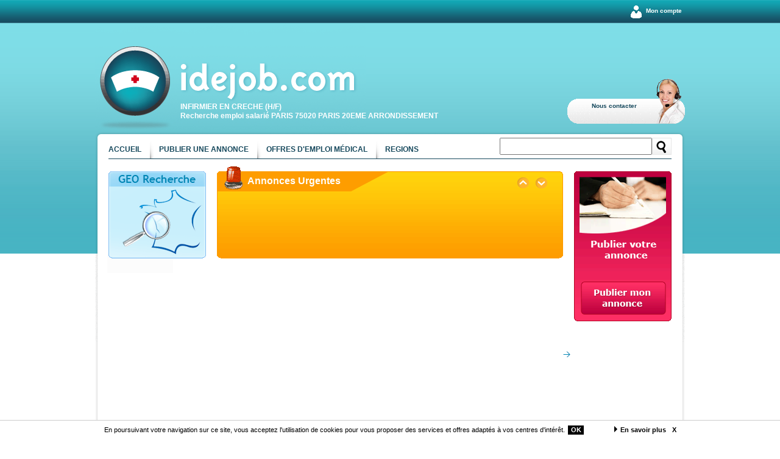

--- FILE ---
content_type: text/html; charset=iso-8859-1
request_url: https://www.idejob.com/594075-recherche-emploi-salarie-infirmiere-paris-20eme-arrondissement.htm
body_size: 3832
content:
<!DOCTYPE HTML PUBLIC "-//W3C//DTD HTML 4.01 Transitional//EN">
<html lang="fr">
<head>
<title>INFIRMIER EN CRECHE (H/F)  PARIS 20EME ARRONDISSEMENT</title>
<META NAME="TITLE" CONTENT="INFIRMIER EN CRECHE (H/F)  PARIS 20EME ARRONDISSEMENT">
<META NAME="DESCRIPTION" CONTENT="Nous recherchons pour notre client une infirmier(ère) qui sera garant(e) de la santé des enfants, de l&rsquo;application des règles et protocoles ...">
<META NAME="KEYWORDS" CONTENT="hygi, soins, aupr, responsabilit, ches, aux, curit, decin, enfants, sant, infirmier, alimentation, rythme, Assure, traitements, veil, mati, assure, qualit, apport, donn, vie, Nous, vention, ducation, conseils, respecter, personnels, parents, Responsable">
 
        <meta http-equiv="Content-Type" content="text/html; charset=iso-8859-15">
        <link href="/look/DEFAULT/style.php" rel="stylesheet" type="text/css">
        <link href="/look/mise_en_forme.css" rel="stylesheet" type="text/css">
        <link rel="shortcut icon" type="image/x-icon" href="/look/DEFAULT/images/IDE_favicon.ico">   
        <link rel="stylesheet" type="text/css" href="/include/jquery/jcarousel/lib/jquery.jcarousel.css?V2" >
        <link rel="stylesheet" type="text/css" href="/include/jquery/jcarousel/skins/tango/skin.css?V2" >
        <script async src="//pagead2.googlesyndication.com/pagead/js/adsbygoogle.js"></script>
        <script>
          (adsbygoogle = window.adsbygoogle || []).push({
            google_ad_client: "ca-pub-9280670515473444",
            enable_page_level_ads: true
          });
        </script>
        <meta name=viewport content="width=device-width, initial-scale=1"><!--jsloader--><script src="/include/jquery/jquery.min.js"   type="text/javascript" ></script><!--jsloader--><script src="/include/jquery/jcarousel/lib/jquery.jcarousel.pack.js"   type="text/javascript" ></script><!--jsloader--><script src="/include/js/cookie.js"   type="text/javascript" ></script><!--jsloader--><script src="/include/js/tracker.js"   type="text/javascript" ></script>

</head>
<body class="body_detailannonce" >
<div id="document_conteneur">
<div id="document">
<div id="document_header">
<div class="header">
<div id="bandeau_compte"> 
    <p class="social_block">

    </p>
<a class="LienCompte" href="/mon_compte_annonces_medicales.htm">Mon compte</a> 

</div>
<div id="bandeau_logo_contact">
  <a id="lien_logo" href="/"><img border="0" src="/look/DEFAULT/images/IDE_logo_bleu.gif" alt="annonces mdicales" title="Petites annonces mdicales"></a>
  <h1>INFIRMIER EN CRECHE (H/F) </h1><h2>Recherche emploi salarié PARIS 75020 PARIS 20EME ARRONDISSEMENT</h2>
  <div id="lien_contact"><a  href="/contact.php">Nous contacter</a></div>
</div>
<div id="menu_recherche"><div class="t_content">
          <a class="main_menu main_menu_first" href="/">Accueil</a> 
          <a class="main_menu main_menu_not_first" href="/ajouter_annonces_medicales.htm">Publier une annonce</a>  
          <a class="main_menu main_menu_not_first" href="/offres-emploi">Offres d'emploi m&eacute;dical</a>
          <a class="main_menu main_menu_not_first" href="/liste-sante.htm">Regions</a>
          <form name="main_menu_form_recherche" id="form_recherche" action="/recherchedet_redirect.php" method="get">
          <input type="text" name="query" value=""><a class="main_menu_submit" href="javascript:document.main_menu_form_recherche.submit();"><img border="0" src="/look/ok_button.gif" alt="rechercher" title="rechercher"></a>
          </form>
</div></div>

    
    
    
    
<div id="pre_contenu">
<div id="lien_geolocalisation">
<a href="/liste-sante.htm">
<img src="/look/fond_geo_recherche.gif" alt="annonces-medicales par ville" title="classement par rgion" border=0> 
</a>
</div> 
<div id="annonces_urgentes_caroussel">
<a class="title"  href="/annonces--urgentes.htm">Annonces Urgentes</a>
<div class="module mdl_last_urgente">
        <script type="text/javascript">
        jQuery(document).ready(function() {
        jQuery('#car_urgente').show();
         jQuery('#car_urgente').jcarousel({
              vertical: true,
              scroll: 1
          });
          
        });
        </script><ul id="car_urgente" style="display:none;" class="jcarousel-skin-tango"> </ul></div></div>
<div id="publier_annonce_sur">
<a href="/ajouter_annonces_medicales.htm">
<img src="/look/fond_publier_annonce_sur.gif" alt="Publier une annonce" title="Publier une annonce" border=0> 
</a>
</div> 
<div id="insertion_header">

<script async src="//pagead2.googlesyndication.com/pagead/js/adsbygoogle.js"></script>
<!-- docannonce adaptable -->
<ins class="adsbygoogle"
     style="display:block"
     data-ad-client="ca-pub-9280670515473444"
     data-ad-slot="1810979207"
     data-ad-format="auto"></ins>
<script>
(adsbygoogle = window.adsbygoogle || []).push({});
</script></div>
</div>  
</div>

<div class="fil"><span class="fil_fleche"></span ></div>
</div>
<div id="document_content">
<div id="content_gauche">

</div>
<div id="content_centre">
<div class="page detailannonce">
            


<div class="table_titre_annonce">

<div class="ligne1">    
    
<span class="dateannonce" >Le 03/03/2021 Heure: 14:28</span>
<h3 class ="categorie" >Recherche emploi salarié</h3>
<br class="clear">
</div>

<div class="ligne2">
<span class="partage">
<a target="_blank" rel="nofollow" href="http://twitter.com/timeline/home?status=infirmier-en-creche-h-f+http%3A%2F%2Fwww.idejob.com%2F594075-annonce-.htm">
<img src="/look/twitter.jpg" border=0 alt="Partagez sur Twitter" title="Partagez sur Twitter">
</a>
<a target="_blank" rel="nofollow" href="http://www.facebook.com/sharer.php?u=http%3A%2F%2Fwww.idejob.com%2F594075-annonce-.htm">
<img src="/look/facebook.gif" border=0 alt="Partagez sur Facebook" title="Partagez sur Facebook">
</a>
<a target="_blank" rel="nofollow" href="http://www.viadeo.com/shareit/share/?url=http%3A%2F%2Fwww.idejob.com%2F594075-annonce-.htm" >
<img src="/look/viadeo.gif" border=0 alt="Partagez sur Viadeo" title="Partagez sur Viadeo"></a>
</span>
<h3 class ="titre" >INFIRMIER EN CRECHE (H/F) </h3>
<br class="clear">
</div>

</div>

<style>
         div.statut_expire{
         position:relative;
         z-index:1!important;
         }
         p.titre_section{
         background-image:none!important;
         }
         p.titre_section span{
         color:#000!important;
         }
</style><div class="contenu_annonce statut_expire "><p>Nous recherchons pour notre client une infirmier(ère) qui sera garant(e) de la santé des enfants, de l&rsquo;application des règles et protocoles d&rsquo;hygiène et de sécurité applicable aux crèches familiales et collectives.<br><br>L&rsquo;infirmier(ère) est placé sous la responsabilité hiérarchique de la Directrice Adjointe et sous la responsabilité fonctionnelle du médecin pédiatre du site.<br><br>Participe aux actions d&rsquo;évaluations de l&rsquo;état de santé de l&rsquo;enfant et son développement<br><br>Garant du respect des soins médicaux préconisés<br><br>Fais respecter des consignes données par le médecin en matière de soins (traitements, hygiène, alimentation, rythme de vie, éveil) et s&rsquo;assure de la qualité des soins apportés<br><br>Assure un rôle de prévention, d&rsquo;éducation et de conseils auprès des personnels des crèches et auprès des parents<br><br>Responsable de la mise en œuvre des normes d&rsquo;hygiène et de sécurité dans les lieux d&rsquo;accueil des enfants en crèche collective et familiale</p><div class="complements"><strong>Ville: </strong>Paris 20eme arrondissement<br><strong>Département: </strong>Paris, 75<br><strong>Région: </strong>Ile-de-France<br><strong>Secteur: </strong>Petite enfance<br><br><div class="extr"></div></div></div>      <div class="login_detail">
<p style="font-size:19px;color:red;">Cette annonce <br>n'est plus valide</p> 
</div>
   
  

<br class="clr"> 
<br>
  <p class="documents_annexes"></p>
<div class="annonces_simi">
<table width="100%" >
<tr>
<td  width="45%" style="vertical-align:top;">
<p> <strong>Dans le même secteur géographique:</strong></p>
<p class="liensdetailannonce">
<a href="/region-ile-de-france.htm">Annonces  Ile-de-France</a> <br>
<a href="/departement-paris-75.htm">Annonces  Paris, 75</a> <br>
<a href="/ville-75020-paris-20eme-arrondissement.htm">Annonces  Paris 20eme arrondissement</a><br>
</p>
</td>
<td style="vertical-align:top;">
</p>
</td>
</tr>
</table>

</div>

<div class="pubban">
<script async src="//pagead2.googlesyndication.com/pagead/js/adsbygoogle.js"></script>
<!-- docannonce adaptable -->
<ins class="adsbygoogle"
     style="display:block"
     data-ad-client="ca-pub-9280670515473444"
     data-ad-slot="1810979207"
     data-ad-format="auto"></ins>
<script>
(adsbygoogle = window.adsbygoogle || []).push({});
</script></div>
    <div class="annonce_partage" style="">
    Retrouvez également cette annonce sur:<br><br>
        <a target="_blank" href="http://www.docannonce.com/annonces-medicales/emploi/infirmier/594075-demande-emploi-infirmier-paris-20eme-arrondissement.htm">
        <img src="/look/PORTAIL/logorsssite.gif" alt="annonces-medicales emploi infirmier PARIS 75020 PARIS 20EME ARRONDISSEMENT" title="Retrouvez cette annonce sur: www.docannonce.com" border=0>
    </a><br>
        </div>
    
</div>             
</div>
<div id="content_droite">            
<div class="module">
     
        <script type="text/javascript">
        jQuery(document).ready(function() {
         jQuery('#car_agences').jcarousel({
              vertical: false,
              scroll: 1
          });
        });
        </script><div id="agences"> <p class="titre">ILS RECRUTENT</p>
          <ul id="car_agences" class="jcarousel-skin-tango"> <li>
            <form name="form_contact_recruteur"  method="POST" action="/nous_contacter_annonces_medicales.htm">
            <input type="hidden" name="sujet" value="Demande de logo sur la page d accuei">
            <input type="hidden" name="contenu" value="Je souhaite afficher mon logo sur la page d accueil">
            </form><a href="javascript:document.form_contact_recruteur.submit();">Votre Logo ici</a>
             </li></ul></div></div>
<script async src="//pagead2.googlesyndication.com/pagead/js/adsbygoogle.js"></script>
<!-- docannonce adaptable -->
<ins class="adsbygoogle"
     style="display:block"
     data-ad-client="ca-pub-9280670515473444"
     data-ad-slot="1810979207"
     data-ad-format="auto"></ins>
<script>
(adsbygoogle = window.adsbygoogle || []).push({});
</script>
</div>

</div>
</div>
<div id="footerbis"> 
        <div id="footerbis_content"> 
        <div class="TroisU">
        <a  href="/partenaires.php">Sites Partenaires</a>
        </div>    
        <div class="TroisU">
        <a href="/recrutement/" >Recrutement Mdical</a> 
        </div>
        <div class="TroisU">
        <a  href="/liens.php">Liens</a> 
        </div>
        <div class="TroisU">
        <a  href="/contact.php">Contact</a>
        </div>         
        </div>
        </div>


<!-- Matomo -->
<script>
  var _paq = window._paq = window._paq || [];
  /* tracker methods like "setCustomDimension" should be called before "trackPageView" */
  _paq.push(['trackPageView']);
  _paq.push(['enableLinkTracking']);
  (function() {
    var u="https://stats.ammonavis.net/";
    _paq.push(['setTrackerUrl', u+'matomo.php']);
    _paq.push(['setSiteId', '5']);
    var d=document, g=d.createElement('script'), s=d.getElementsByTagName('script')[0];
    g.async=true; g.src=u+'matomo.js'; s.parentNode.insertBefore(g,s);
  })();
</script>
<!-- End Matomo Code -->

<script defer src="https://stats.ammonavis.com/script.js" data-website-id="0a3af82d-7486-4ef0-9cb1-7fa7324ec636"></script>


</body>
</html>


--- FILE ---
content_type: text/html; charset=utf-8
request_url: https://www.google.com/recaptcha/api2/aframe
body_size: 269
content:
<!DOCTYPE HTML><html><head><meta http-equiv="content-type" content="text/html; charset=UTF-8"></head><body><script nonce="gxMroXaxwOMvAnzGQN7Wqw">/** Anti-fraud and anti-abuse applications only. See google.com/recaptcha */ try{var clients={'sodar':'https://pagead2.googlesyndication.com/pagead/sodar?'};window.addEventListener("message",function(a){try{if(a.source===window.parent){var b=JSON.parse(a.data);var c=clients[b['id']];if(c){var d=document.createElement('img');d.src=c+b['params']+'&rc='+(localStorage.getItem("rc::a")?sessionStorage.getItem("rc::b"):"");window.document.body.appendChild(d);sessionStorage.setItem("rc::e",parseInt(sessionStorage.getItem("rc::e")||0)+1);localStorage.setItem("rc::h",'1768900147915');}}}catch(b){}});window.parent.postMessage("_grecaptcha_ready", "*");}catch(b){}</script></body></html>

--- FILE ---
content_type: text/css;charset=UTF-8
request_url: https://www.idejob.com/look/DEFAULT/style.php
body_size: 4789
content:
/* Reset HTML Elements by TOTO Default        */
html, body, div,  img, form, a, table, tr, td{
  margin: 0; padding: 0; border: 0; vertical-align: baseline; 
}

/*New CSS*/
html{
font-family: Verdana, Arial, Helvetica, sans-serif;   
}
/*elements generiques*/
h1{
font-size: 14px;
font-weight: bold;
color: #ffffff;
padding: 0!important;
margin: 0!important;
}

h2, h3{
font-weight: bold;
/*params
color:#00517e;  */
color:#17495d;
}   

h2{
font-size: 18px;
}   
h3{
font-size: 14px;
}   

a {
	font-weight: bold;
	color: #000000;
	text-decoration: none;
}
a:hover {
	font-weight: bold;
	text-decoration: underline;
}
/*elements generiques FIN*/

/*debut du body*/
body{
width: 100%;
text-align: center;
}

#document_conteneur{
width: 100%;
margin: 0 auto;
background-image: url(images/IDE_fond_body_top.gif);
background-position: top left;
background-repeat: repeat-x;
}

#document{
width: 968px;
margin: 0 auto;
text-align: left;  
}
/*Header*/
/*Premier Bandeau*/
#bandeau_compte{
position: relative;
top:0px;
height: 38px;
background: transparent;
background-image: url(images/IDE_fond_body_top.gif);
background-position: top left;
background-repeat: repeat-x;
}
#bandeau_compte  a.LienCompte{
display: block;
height: 26px;
padding-top: 12px;
padding-left: 25px;
padding-right: 5px;
float: right;
background-image: url(/look/fond_lien_compte.gif);
background-position: left center;
background-repeat: no-repeat;
font-size: 10px;
color: #fff;
text-decoration: none;
}

/*Second Bandeau*/
#bandeau_logo_contact{
position: relative;
top:0px;
height: 178px;  
background-image: url(images/IDE_fond_body_top.gif);
background-position: 0px -38px;
background-repeat: repeat-x;
} 
#bandeau_logo_contact #lien_logo{
float:left;
}

div#bandeau_logo_contact h1,
div#bandeau_logo_contact h2{
color: #fff;
font-size: 12px;
}
div#bandeau_logo_contact h1{
position: absolute;
top:130px;
left:140px;
}

div#bandeau_logo_contact h2{
position: absolute;
top:135px;
left:140px;
}



#bandeau_logo_contact div#lien_contact{
position: absolute;
top:90px;
right:0px;
float:right;
width: 193px;
height:75px;
font-size: 10px;
background-image: url(/look/fond_madame.gif);
background-position: center center;
background-repeat: no-repeat;

}
div#bandeau_logo_contact  div#lien_contact a{
position: relative;
top:40px;
left:40px;
/*params
color:#0262a4;  */
color:#17495d;
}
/*Troisieme Bandeau*/
div#menu_recherche {
position: relative;
top:0px;
height:45px;
width: 968px;
background-image: url(images/IDE_bordure_ombree_bleue_top.gif);
background-position: center top;
background-repeat: no-repeat;

}
div#menu_recherche div.t_content {
height:44px;
margin-left:22px;
margin-right:22px;
/*params
color:#0262a4;  
color:#6530d0; */
border-bottom: 1px solid #17495d;
}
div#menu_recherche  a.main_menu{
display: block;
float:left;
text-transform: uppercase;
font-size: 12px;
line-height: 29px;
padding-top: 15px;
/*params
color:#0262a4;  */
color:#17495d;
}
div#menu_recherche  a.main_menu_first{
padding-right: 13px;
}
div#menu_recherche  a.main_menu_not_first{
padding-left: 16px;
padding-right: 13px;
background-image: url(/look/fond_separateur.gif);
background-position: bottom left;
background-repeat: no-repeat;
}
div#menu_recherche  form#form_recherche{
float: right;
display: inline;
padding-top: 10px;
}
div#menu_recherche  form#form_recherche a img {
vertical-align: bottom;
}
div#menu_recherche  form#form_recherche input{
height:28px;
color: #c3c3c3;
width:250px;
}

/*Quatrieme Bandeau*/
#recherche_type_nav {
position: relative;
height:221px;
top:0px;
display: block;
width: 968px;
background-image: url(images/IDE_bordure_ombree_bleue.gif);
background-position: center top;
background-repeat: no-repeat;
}

#recherche_type_nav  #mdl_rech_detail{
  padding-left:22px;
  padding-top:18px;
  width:308px;
  height:202px;
  float: left;
}
#recherche_type_nav #mdl_rech_detail .mdl_annoncesrechmoteur ul{
    display: inline;
    padding:0;
    margin:0;
}
#recherche_type_nav #mdl_rech_detail .mdl_annoncesrechmoteur ul li{
    display: inline;
    padding:0;
    margin:0;
}

#recherche_type_nav #mdl_rech_detail .mdl_annoncesrechmoteur ul li a.li_type_annonce{
   color:#fff;
   display: block;
   padding-top:5px;
   height:26px;
    background-repeat: No-repeat;
    float: left;
}

#recherche_type_nav #mdl_rech_detail .mdl_annoncesrechmoteur ul li a.li_type_annonce:hover{
  text-decoration: none;
}

#recherche_type_nav #mdl_rech_detail .mdl_annoncesrechmoteur a.type_Emploi{
   background-image: url(/look/onglet_bleu.gif);
   width:81px;
   padding-left:21px;
}
#recherche_type_nav #mdl_rech_detail .mdl_annoncesrechmoteur a.type_Locaux{
   background-image: url(/look/onglet_orange.gif);
   width:83px;
   padding-left:19px;

}
#recherche_type_nav #mdl_rech_detail .mdl_annoncesrechmoteur a.type_Materiel{
   background-image: url(/look/onglet_vert.gif);
   width:87px;
   padding-left:15px;

}

#recherche_type_nav #mdl_rech_detail .mdl_annoncesrechmoteur div.corps_rech{
  width: 307px;
  height: 147px;
   background-image: url(/look/fond_recherche_header.png);
   background-repeat: no-repeat;
}

#recherche_type_nav #mdl_rech_detail .mdl_annoncesrechmoteur .a_saisir{
  text-align: center;
  padding-top:15px;
}

#recherche_type_nav #mdl_rech_detail .mdl_annoncesrechmoteur .a_saisir input{
  width:267px;
  height:28px;
  border: 0;
  color: #9cd9f7;
  padding-left:15px;
  padding-right:15px;  
 background-image: url(/look/fond_rech_input.gif);
}

#recherche_type_nav #mdl_rech_detail .mdl_annoncesrechmoteur div.valider{
  padding-right:20px;
  padding-top:20px;
  text-align: right;
}
#recherche_type_nav #mdl_rech_detail .mdl_annoncesrechmoteur div.valider #valider{
  width:113px;
  height:34px;
  border: 0px;
  color: #fff;
  font-weight: bold;
 background-image: url(/look/fond_boutton.png);
}

#recherche_type_nav  #mdl_acces_detail{
padding-top:18px;
padding-right:22px;
float: right;
text-align: right;
}


/*Cinquieme Bandeau*/
div#pre_contenu{
position: relative;
height:300px;
top:0px;
width: 968px;
background-image: url(images/IDE_bordure_ombree_bleue.gif);
background-position: center top;
background-repeat: no-repeat;
}
div#pre_contenu  div#insertion_header{
padding-top:5px;
}

div#pre_contenu_vide{
position: relative;
height:118px;
top:0px;
width: 968px;
background-image: url(/look/bordure_ombree.gif);
background-position: center top;
background-repeat: repeat-y;
}

div#pre_contenu_vide  div#insertion_header{
padding-top:18px;
padding-bottom:15px;
}
/* Bloc annonces urgentes */
div#pre_contenu div#lien_geolocalisation{
float:left;
height: 151px;
padding-top: 20px;
padding-left: 22px;
}
/* Bloc annonces urgentes */
div#pre_contenu div#annonces_urgentes_caroussel{
float:left;
width: 568px;
height: 151px;
background-image: url(/look/fond_annonces_urgentes.gif);
background-position: center bottom;
background-repeat: no-repeat;
margin-top:12px;
margin-left:18px;
margin-right:18px;
}

div.last_urgente div.list_element h3{
margin:0;
}

div#pre_contenu div#publier_annonce_sur{
float:right;
padding-top: 20px;
padding-right: 22px;
}

div#pre_contenu div#insertion_header{
float:left;
width:746px;
height:90px;
text-align: center;
margin-left: 22px;
}

/*Header FIN*/


span.fil_fleche{
width:22px;
height:25px;
display:inline-block;
background-image: url(images/fleche_ariane.gif);
background-position: 0px 15px;
background-repeat: no-repeat;
}

div.fil{
padding-left:15px;
padding-bottom:15px;
background-image: url(/look/bordure_ombree.gif);
background-position: center top;
background-repeat: repeat-y;
}


/*Header FIN*/
#document_content{
  width: 968px;
  background-image: url(/look/bordure_ombree.gif);
  background-position: center top;
  background-repeat: repeat-y;
  margin-top:0px;
  padding-top:0px;
}
/*tableau du contenu */
#document_content table tr td {
margin-top:0px;
padding-top:0px;
vertical-align: top;
/*background-color: yellow;  */
}  

/*Colonne_gauche */
#content_gauche{
  width: 160px;
  margin-left:20px;   
margin-top:0px;
padding-top:0px;
 
/* background-color: blue;*/  
}
/*Colonne_centrale */
#content_centre{
  width: 620px;
  margin-left:16px;   
margin-top:0px;
padding-top:0px;
/* background-color: green; */  
}
/*Colonne_gauche*/
#content_droite{
  width: 300px;
  margin-left:16px; 
margin-top:0px;
padding-top:0px;
 
/*  background-color: blue;  */
}
.pub_droite{
margin-top:15px;
}

/*Nav*/
#navprimaire{
margin:0;
padding:0;
}

dt.principalinactif, dt.principalactif{
width: 145px;
height:25px;
background-image: url(images/IDE_fond_menu_titre.gif);
background-color: #f4f4f4;
padding-left:  15px;
padding-top:  5px;
}
dt.principalinactif a, dt.principalinactif a:hover,dt.principalactif a{
color: #fff;
}
#navprimaire dt.secondaire a, #navprimaire dt.secondaireactif a {
  display: block;
  width: 145px;
  margin-left:7px;
  padding-left:8px;
  padding-bottom:3px;
  background-color: #f4f4f4;
  /*params
  color: #0061a3;
  */
  color: #17495d;

}
#navprimaire dt.secondaire a:hover, #navprimaire dt.secondaire:hover a {
  text-decoration: underline;
}
#navprimaire dt.secondaireactif a:hover, #navprimaire dt.secondaireactif:hover {
}
#navprimaire dt.secondaireactif a {
}

#navprimaire dd {
  position:absolute;	
  padding: 0;
  margin: 0;
  width:100px;
}
#navprimaire ul {
    z-index: 100;
    position:absolute;	
    left: 160px;
    top:-15px;
    display: none;
    visibility: hidden;
    margin:0;
    padding:5px;
    width:100%;
    border: 1px #000 solid;
    background-color: #17495d;
}
#navprimaire li{
    list-style-type: none;
    width:100%;
}
#navprimaire li a{
	color:#ffffff;
	 width:100%;
}

/*FOOTER*/
#footerbis{
width: 100%;
background-image: url(images/IDE_fond_footer_bis.gif);
background-repeat: repeat-x;
background-color: #005097;
}
#footerbis_content{
width: 960px;
margin: 0 auto;
background-image: url(images/IDE_fond_footer_bis.gif);
background-repeat: repeat-x;
background-color: #005097;
padding-top:20px;
padding-bottom:20px;
}

#footerbis td{
padding: 10px;
}
#footerbis td.dotted{
border-right: 1px dotted;
}
#footerbis #footerbis_content  strong, #footerbis #footerbis_content  a{
	font-family: Verdana;
	font-size: 10px;
	font-style: normal;
	font-weight: bold;
	color: #fff;
	text-decoration: none;       
}
 
/*Feuille de style contenu */

div#content_centre div.pubban{
  padding-top:15px;
  padding-bottom:15px;
  width:100%;
  text-align: center;
}

.dateannonce{
font-weight: lighter;
/*params
color:#00517e;  */
color:#17495d;

}
.liensdetailannonce a{
color: #a2aab4;
}
.liensdetailannonce a:hover{
color: #a2aab4;
}

td { 
	font-family: Verdana;
	font-size: 10px;
	font-style: normal;
	font-weight: normal;
	color: #000000;
}

td.listingannonce {
    border-top: 1px #5d8591 solid;
}
td.detailannonce {
    border-top: 1px #5d8591 solid;
}
.fil{
	font-size: 10px ;
  font-weight: normal;
	color: #919293;
	text-decoration: none;
	text-align: left;
}
.fil a {
	font-weight: bold;
	color: #919293;
	text-decoration: none;
}
.fil a:hover {
	text-decoration: underline;
}

.rss{
  border: 0;
  position: relative;
  top: -15px;
  float: right;
}

/*Bloc Tags*/
div.tagClouds {
  margin-top:20px;
}
div.tagClouds  a{
  color:#848484;
}

/*Elements g�n�riques*/
p{
  margin:0;
  padding:0;
}
.clr{
  clear: both;
}

.clear{
  display: none;
  clear: both;
}


/*Bloc Orange Urgentes*/

div#annonces_urgentes_caroussel a.title{
  display: block;
  width:250px;
  position: relative;
  top:15px;
  padding-left:50px;
  color:#fff;
  font-weight: bold;
}

div#annonces_urgentes_caroussel div.mdl_last_urgente div.last_urgente span.titre a{
  font-weight: bold;
  font-size: 16px;
  color:#fff;
}

div#annonces_urgentes_caroussel div.mdl_last_urgente div.last_urgente p.titre{
  margin-top:4px;
}

div#annonces_urgentes_caroussel  div.mdl_last_urgente{
  display: block;
  position: relative;
  top:10px;
  padding-left:15px;
  padding-right:15px;
  color:#fff;
  font-size: 14px;
}
div#annonces_urgentes_caroussel div.last_urgente p.contenu{
  margin-top:7px;
  color: #fff!important;
}
div#annonces_urgentes_caroussel div.last_urgente div.list_element{
  margin-top:10px;
}
/*Caroussel agences*/

div#agences{
width:160px;
height:211px;
background-image: url(/look/fond_caroussel.gif);
background-repeat: repeat-x;
  -moz-border-radius: 5px;
  -webkit-border-radius: 5px;
  -o-border-radius: 5px;
  border-radius: 5px;
  behavior:url(/look/PIE.php);
}

div#agences p.titre{
font-size: 13px;
font-weight: bold;
width:100%;
text-align: center;
color: #90e1fb;
padding-top:10px;
margin-bottom:15px;
}


/*Options de mise en forme*/

.ENA_HOME, .O_MSF_ENCADRE{
background-color: #e3fbfa;
  -moz-border-radius: 5px;
  -webkit-border-radius: 5px;
  -o-border-radius: 5px;
  border-radius: 5px;
  behavior:url(/look/PIE.php);
}

div#annonces_urgentes_caroussel div.last_urgente .ENA_HOME,
div#annonces_urgentes_caroussel div.last_urgente .O_MSF_ENCADRE{
background-color: transparent!important;
}

/*OS�parateur de bloc de mise en avant */

div.mdl_enavanthome,
div.mdl_avantrubrique,
div.mdl_avantregion{
  padding-bottom:20px;
  background-image: url(/look/fond_separateur_annonce.png);
  background-position: center bottom;
  background-repeat: no-repeat;
  margin-bottom:10px;
}

/*elements des listes*/

div.list_element{
  font-size: 12px;
  margin-bottom:10px;
  padding:5px;
}

div.list_element p.date_time span{
  font-weight: bold;
}
div.list_element p.date_time span.date{
  float:left;
}
div.list_element p.date_time span.heure{
  float:right;
}
div.list_element p.titre{
  margin-top:4px;
  margin-bottom:4px;
}
div.list_element h3.titre a ,
div.list_element p.titre a  {
  color: #17495d;
}

div.list_element p.contenu{
  color: #707173;
}

/*V2 Listes */
div.list_elementPlus{
margin:0; 
padding:0;
margin-bottom:10px!important; 
padding-bottom:10px!important;
border-bottom: 1px #cbcbcb solid;
}

div.list_elementPlus div.bandeau_titre{
height:20px;
padding-left:10px;
background-image: url(images/IDE_fond_titre_liste.gif);
background-repeat: repeat-x;
margin:0;
}

div.list_elementPlus h3.titre{
margin:0;
float:left;
width:450px;
height:20px;
overflow:hidden!important;
}

div.list_element.list_elementPlus span.titre a,
div.list_elementPlus h3.titre a{
color:#fff;
}

div.list_elementPlus span.date{
color:#fff;
float:right;
padding-right:10px;
font-weight: bold;
padding-top:2px!important;
}

div.list_elementPlus p.bandeau_geo{
height:32px;
margin-bottom:5px;
}

div.list_elementPlus p.bandeau_geo span.titre_loca{
display:block;
width:300px;
height:25px;
float:left;
background-image: url(/look/fond_bandeau_carte.png);
background-repeat: no-repeat;
/*params
color:#00517e;  */
color:#17495d;

font-size:12px;
font-weight: bold;
padding-left:45px;
padding-top:7px;
}

div.list_elementPlus p.bandeau_geo span.type_annonce{
display:block;
margin-top:7px;
width:65px;
height:20px;
float:right;
background-image: url(/look/bouton_type_annonce.gif);
color: #fff;
font-size:12px;
font-weight: bold;
text-align: center;
padding-top:5px;
}

div.list_elementPlus table{
width:100%;
}
div.list_elementPlus tr td img.thumb{
border: 1px #dfdfe0 solid;
}
.list_elementPlus p.contenu{
padding-left:10px;
padding-right:10px;
position: relative;
top:0px;
color: #707173;
}
.list_elementPlus p.action, 
.list_elementPlus p.actionleft 
{
padding-top:10px;
}
.list_elementPlus p.action{
text-align: right;
}

/*Pagination*/

form.pages{
  font-size: 14px;
  text-align: center;
  margin-top:20px;
  margin-bottom:20px;
}
form.pages p{
  margin-bottom:10px;
}

form.pages b, 
form.pages a{
  color: #fff;
  margin:2px;
  padding:2px;
  /*params
  background-color: #0061a3 ;
  */
  background-color: #17495d ;
  border: 1px #000 solid;
}   

form.pages b, 
form.pages a:hover{
  color: #707173;
  background-color: #fff ;
}



/*Fiche annonce*/
.table_titre_annonce,
div.table_titre_annonce h2, 
div.table_titre_annonce h3{
  margin:0;
  padding:0;
}

div.table_titre_annonce{
  margin-bottom:10px
}


div.table_titre_annonce div.ligne1, 
div.table_titre_annonce div.ligne2 {
 background-color: #f4f4f4;
 margin-bottom:2px;
 padding-left:10px;
 padding-top:5px;
 padding-bottom:5px;
}

div.table_titre_annonce span.dateannonce{
 float: right;
 margin-top:5px; 
} 
div.table_titre_annonce span.partage{
 float: right;
 margin-top:2px; 
 }

div.contenu_annonce p.titre_section{
height:17px;
padding-left:10px;
background-image: url(images/IDE_fond_titre_liste.gif);
background-repeat: repeat-x;
padding-top:2px!important;
margin-top:5px;
margin-bottom:5px;

}

div.contenu_annonce p.titre_section span{
font-weight: bold;
color:#fff;
}

div.contenu_annonce strong{
/*params
color:#00517e;  */
color:#17495d;
}

div.contenu_annonce div.complements{
float:left;
margin-top:15px;
}

div.contenu_annonce div.postuler{
float:right;
margin-top:15px;
}

div.page.detailannonce div.login_detail{
float:right;
margin-top:15px;
}

div.page.detailannonce div.annonces_simi{
margin-top:20px;
}
div.page.detailannonce div.annonces_simi strong{
/*params
color:#00517e;  */
color:#17495d;

}

div.envoi_ami form#env_ami, 
div.conteneur_form_contact{
border: 1px #848484 solid;
margin-top:10px;
margin-bottom:10px;
padding: 5px; 
}

div.div_alerte{
padding-top:10px;padding-right:10px;padding-bottom:10px;padding-left:10px;margin-top:5px;margin-right:5px;margin-bottom:5px;margin-left:5px;background-color:#ffcccc;font-weight:bold;font-size:12px;
}

div.page.detailannonce div.annonce_partage{
  padding-top:20px;
  background-image: url(/look/fond_separateur_annonce.png);
  background-position: center top;
  background-repeat: no-repeat;
  margin-top:10px;
  margin-bottom:10px;
}

/*Bloc Partenaire fasilaweb*/ 
div.detailannonce div.partenariat{
  padding-top:20px;
  background-image: url(/look/fond_separateur_annonce.png);
  background-position: center top;
  background-repeat: no-repeat;
  margin-top:10px;
  margin-bottom:10px;
}
div.detailannonce div.partenariat h3{
/*
height:17px;
padding-left:10px;
background-image: url(images/IDE_fond_titre_liste.gif);
background-repeat: repeat-x;
padding-top:2px!important;
color:#fff;
font-size:12px; Alternative de pr�sentation*/
}
div.detailannonce div.partenariat p{
 padding-bottom:5px;
}
div.detailannonce div.partenariat ul{
 list-style: none url();
}



 /*Formulaire de saisie des annocnes payantes */
 
 ul.choix_produits, ul.choix_rubrique{
  padding:0px;
}
.choix_produits li, .choix_rubrique li {
 line-height: 20px;
 padding-left: 10px;
 margin-bottom: 10px;
 background-color: #ecfafe!important;
 list-style: none;
}

/**********************/
/* Villes Suggestion */
.villeSuggestionBox {
	position: absolute;
	margin: 10px 0px 0px 0px;
	padding:0;
	width: 200px;
	background-color: #FFFFFF;
	border: 1px solid #000;
	color: #000;
	z-index:100;
}

.villeSuggestionList {
	margin: 0px;
	padding: 0px;
}

.villeSuggestionList li {
	list-style: none;
	margin: 0px 0px 3px 0px;
	padding: 3px;
	cursor: pointer;
}

.villeSuggestionList li:hover {
	background-color: #c0c0c0;
}

div#bandeau_compte p.social_block {
	float:left;
}
div#bandeau_compte p.social_block a {
	color:#fff;
	display:block;
        width:39px;
        height:28px;
	float:left;
        margin-top:4px;
}
div#bandeau_compte p.social_block a:hover {
	color:#fff;
}
div#bandeau_compte p.social_block a.twitter {
	background:url(../icon-tw.png) no-repeat;
}
div#bandeau_compte p.social_block a.fb {
	background:url(../icon-fb.png) no-repeat;
        margin-left:20px;
}
div#bandeau_compte p.social_block a.gPlus {
	background:url(../icon-gplus.png) no-repeat;
}


@media only screen and (max-width:1023px) {
    #content_gauche{
    display:none;
    }

    #content_centre{
    width:750px;
    }
}

 /*Annonces expir�es */

div.statut_expire{
background-image:url(/look/pictos/rh-poste-pourvu_small.png);
background-position: center center;
background-repeat:no-repeat;
background-color:#f0f0f0;
}

div.statut_expire p.contenu,
div.statut_expire h3.titre a{
color:#0e0e0e;
}

div.page_cookies p{
padding-bottom:10px;
}


div.TroisU{
width:24%;
display:inline-block;
text-align:left;
vertical-align:top;
min-width:200px;
}
div.QuatreU{
width:32%;
display:inline-block;
text-align:left;
vertical-align:top;
min-width:300px;
}


#document_content{
font-size:10px;
}

#content_gauche,
#content_centre,
#content_droite{
display:inline-block;
vertical-align:top;
}
//480 origine
@media (max-width:0px) {

#document_conteneur{
background: none;
margin: 0;
}
#document{
width:100%;
}

#content_gauche{
display:none;
}
#content_droite{
width:100%;
text-align:center;
margin:0 auto;
}

#content_centre{
width:100%;
}

div#disable_agences,
#disable_pre_contenu,
#disable_recherche_type_nav,
#disable_menu_recherche .t_content,
#disable_lien_contact,
#disable_bandeau_compte{
display:none;
}

#lien_contact, #mdl_acces_detail, 
#insertion_header, 
.pubban, 
#pre_contenu,
div#pre_contenu_vide
{display:none;}

div#menu_recherche,
#recherche_type_nav,
div#pre_contenu,
div#pre_contenu_vide,
#document_content, 
#footerbis_content{
  width: 100%;
}
div#menu_recherche{
overflow:hidden;
}



}

#content_gauche{
display:none;
}
#content_droite .module{
width:160px;
margin: 0 auto 20px auto;
}




--- FILE ---
content_type: text/css
request_url: https://www.idejob.com/include/jquery/jcarousel/skins/tango/skin.css?V2
body_size: 623
content:
.jcarousel-skin-tango .jcarousel-container {
}

.jcarousel-skin-tango .jcarousel-container-horizontal {
    width: 120px;
    padding-top: 5px; 
    padding-left: 20px; 
    padding-right: 20px; 
}

.jcarousel-skin-tango .jcarousel-container-vertical {
    width: 500px;
    height: 115px;
    padding: 0px 20px;
}

.jcarousel-skin-tango .jcarousel-clip-horizontal {
    width:  120px;
    height: 160px;
}

.jcarousel-skin-tango .jcarousel-clip-vertical {
    width: 500px;
    height: 115px;
}

.jcarousel-skin-tango .jcarousel-item {
    width: 120px;
    height: auto;
}
#annonces_urgentes_caroussel .jcarousel-item {
    width: 100%;
    height: auto;
}

.jcarousel-skin-tango .jcarousel-item-horizontal {
    margin-right: 10px;
}

.jcarousel-skin-tango .jcarousel-item-vertical {
    margin-bottom: 10px;
}

.jcarousel-skin-tango .jcarousel-item-placeholder {
    background: #fff;
    color: #000;
}

/**
 *  Horizontal Buttons
 */
.jcarousel-skin-tango .jcarousel-next-horizontal {
    position: absolute;
    bottom: 10px;
    right: 15px;
    width: 62px;
    height: 18px;
    cursor: pointer;
    background: transparent url(next-horizontal.png) no-repeat 0 0;
}

.jcarousel-skin-tango .jcarousel-next-horizontal:hover {
   /* background-position: -32px 0; */
}

.jcarousel-skin-tango .jcarousel-next-horizontal:active {
   /* background-position: -64px 0; */
}

.jcarousel-skin-tango .jcarousel-next-disabled-horizontal,
.jcarousel-skin-tango .jcarousel-next-disabled-horizontal:hover,
.jcarousel-skin-tango .jcarousel-next-disabled-horizontal:active {
    cursor: default;
  /*  background-position: -96px 0; */
}

.jcarousel-skin-tango .jcarousel-prev-horizontal {
    position: absolute;
    bottom: 10px;
    left: 15px;
    width: 62px;
    height: 18px;
    cursor: pointer;
    background: transparent url(prev-horizontal.png) no-repeat 0 0;
}

.jcarousel-skin-tango .jcarousel-prev-horizontal:hover {
  /*  background-position: -32px 0; */
}

.jcarousel-skin-tango .jcarousel-prev-horizontal:active {
  /*  background-position: -64px 0; */
}

.jcarousel-skin-tango .jcarousel-prev-disabled-horizontal,
.jcarousel-skin-tango .jcarousel-prev-disabled-horizontal:hover,
.jcarousel-skin-tango .jcarousel-prev-disabled-horizontal:active {
    cursor: default;
  /*  background-position: -96px 0; */
}

/**
 *  Vertical Buttons
 */
.jcarousel-skin-tango .jcarousel-next-vertical {
    position: absolute;
    top: -10px;
    right: 0px;
    width: 32px;
    height: 32px;
    cursor: pointer;
    background: transparent url(next-vertical.png) no-repeat 0 0;
}

.jcarousel-skin-tango .jcarousel-next-vertical:hover {
  /*  background-position: 0 -32px;   */
}

.jcarousel-skin-tango .jcarousel-next-vertical:active {
 /*   background-position: 0 -64px;  */
}

.jcarousel-skin-tango .jcarousel-next-disabled-vertical,
.jcarousel-skin-tango .jcarousel-next-disabled-vertical:hover,
.jcarousel-skin-tango .jcarousel-next-disabled-vertical:active {
    cursor: default;
 /*   background-position: 0 -96px;    */
}

.jcarousel-skin-tango .jcarousel-prev-vertical {
    position: absolute;
    top: -10px;
    right: 30px;
    width: 32px;
    height: 32px;
    cursor: pointer;
    background: transparent url(prev-vertical.png) no-repeat 0 0;
}

.jcarousel-skin-tango .jcarousel-prev-vertical:hover {
   /* background-position: 0 -32px;  */
}

.jcarousel-skin-tango .jcarousel-prev-vertical:active {
  /*  background-position: 0 -64px; */
}

.jcarousel-skin-tango .jcarousel-prev-disabled-vertical,
.jcarousel-skin-tango .jcarousel-prev-disabled-vertical:hover,
.jcarousel-skin-tango .jcarousel-prev-disabled-vertical:active {
    cursor: default;
   /* background-position: 0 -96px;   */
}


--- FILE ---
content_type: text/javascript
request_url: https://www.idejob.com/include/js/tracker.js
body_size: 2279
content:
// + --------------------------------------------------------------------------------------
// + XHRConnection
// + V1.3
// + Thanh Nguyen, http://www.sutekidane.net
// + 20.10.2005
// + http://creativecommons.org/licenses/by-nc-sa/2.0/fr/deed.fr
// + --------------------------------------------------------------------------------------
function XHRConnection() {

    // + ----------------------------------------------------------------------------------
    var conn = false;
    var debug = false;
    var datas = new String();
    var areaId = new String();
    // Objet XML
    var xmlObj;
    // Type de comportement au chargement du XML
    var xmlLoad;

    // + ----------------------------------------------------------------------------------
    try {
        conn = new XMLHttpRequest();
    }
    catch (error) {
        if (debug) { alert('Erreur lors de la tentative de création de l\'objet \nnew XMLHttpRequest()\n\n' + error); }
        try {
            conn = new ActiveXObject("Microsoft.XMLHTTP");
        }
        catch (error) {
            if (debug) { alert('Erreur lors de la tentative de création de l\'objet \nnew ActiveXObject("Microsoft.XMLHTTP")\n\n' + error); }
            try {
                conn = new ActiveXObject("Msxml2.XMLHTTP");
            }
            catch (error) {
                if (debug) { alert('Erreur lors de la tentative de création de l\'objet \nnew ActiveXObject("Msxml2.XMLHTTP")\n\n' + error); }
                conn = false;
            }
        }
    }

    // + ----------------------------------------------------------------------------------
    // + setDebugOff
    // + Désactive l'affichage des exceptions
    // + ----------------------------------------------------------------------------------
    this.setDebugOff = function() {
        debug = false;
    };

    // + ----------------------------------------------------------------------------------
    // + setDebugOn
    // + Active l'affichage des exceptions
    // + ----------------------------------------------------------------------------------
    this.setDebugOn = function() {
        debug = true;
    };

    // + ----------------------------------------------------------------------------------
    // + resetData
    // + Permet de vider la pile des données
    // + ----------------------------------------------------------------------------------
    this.resetData = function() {
        datas = new String();
        datas = '';
    };

    // + ----------------------------------------------------------------------------------
    // + appendData
    // + Permet d'empiler des données afin de les envoyer
    // + ----------------------------------------------------------------------------------
    this.appendData = function(pfield, pvalue) {
        datas += (datas.length == 0) ? pfield+ "=" + escape(pvalue) : "&" + pfield + "=" + escape(pvalue);
    };

    // + ----------------------------------------------------------------------------------
    // + setRefreshArea
    // + Indique quel elment identifié par id est valoris lorsque l'objet XHR reoit une réponse
    // + ----------------------------------------------------------------------------------
    this.setRefreshArea = function(id) {
        areaId = id;
    };

    // + ----------------------------------------------------------------------------------
    // + createXMLObject
    // + Méthode permettant de créer un objet DOM, retourne la réfrence
    // + Inspiré de: http://www.quirksmode.org/dom/importxml.html
    // + ----------------------------------------------------------------------------------
    this.createXMLObject = function() {
        try {
            xmlDoc = document.implementation.createDocument("", "", null);
            xmlLoad = 'onload';
        }
        catch (error) {
            try {
                xmlDoc = new ActiveXObject("Microsoft.XMLDOM");
                xmlLoad = 'onreadystatechange ';
            }
            catch (error) {
                if (debug) { alert('Erreur lors de la tentative de création de l\'objet XML\n\n'); }
                return false;
            }
        }
        return xmlDoc;
    }

    // + ----------------------------------------------------------------------------------
    // + Permet de définir l'objet XML qui doit être valorisé lorsque l'objet XHR reoit une réponse
    // + ----------------------------------------------------------------------------------
    this.setXMLObject = function(obj) {
        if (obj == undefined) {
            if (debug) { alert('Paramètre manquant lors de l\'appel de la méthode setXMLObject'); }
            return false;
        }
        try {
            //xmlObj = this.createXMLObject();
            xmlObj = obj;
        }
        catch (error) {
            if (debug) { alert('Erreur lors de l\'affectation de l\'objet XML dans la méthode setXMLObject'); }
        }
    }

    // + ----------------------------------------------------------------------------------
    // + loadXML
    // + Charge un fichier XML
    // + Entrées
    // + 	xml			String		Le fichier XML à charger
    // + ----------------------------------------------------------------------------------
    this.loadXML = function(xml, callBack) {
        if (!conn) return false;
        // Chargement pour alimenter un objet DOM
        if (xmlObj && xml) {
            if (typeof callBack == "function") {
                if (xmlLoad == 'onload') {
                    xmlObj.onload = function() {
                        callBack(xmlObj);
                    }
                }
                else {
                    xmlObj.onreadystatechange = function() {
                        if (xmlObj.readyState == 4) callBack(xmlObj)
                    }
                }
            }
            xmlObj.load(xml);
            return;
        }
    }

    // + ----------------------------------------------------------------------------------
    // + sendAndLoad
    // + Connexion à la page désirée avec envoie des données, puis mise en attente de la réponse
    // + Entrées
    // + 	Url			String		L'url de la page à laquelle l'objet doit se connecter
    // + 	httpMode		String		La méthode de communication HTTP : GET, HEAD ou POST
    // + 	callBack		Objet		Le nom de la fonction de callback
    // + ----------------------------------------------------------------------------------
    this.sendAndLoad = function(Url, httpMode, callBack) {
        httpMode = httpMode.toUpperCase();
        conn.onreadystatechange = function() {
            if (conn.readyState == 4 && conn.status == 200) {
                // Si une fonction de callBack a été définie
                if (typeof callBack == "function") {
                    callBack(conn);
                    return;
                }
                // Si une zone destinée à récupérer le résultat a été définie
                else if (areaId.length > 0){
                    try {
                        document.getElementById(areaId).innerHTML = conn.responseText;
                    }
                    catch(error) {
                        if (debug) { alert('Echec, ' + areaId + ' n\'est pas un objet valide'); }
                    }
                    return;
                }
            }
        };
        switch(httpMode) {
            case "GET":
                try {
                    Url = (datas.length > 0) ? Url + "?" + datas : Url;
                    conn.open("GET", Url);
                    conn.send(null);
                }
                catch(error) {
                    if (debug) { alert('Echec lors de la transaction avec ' + Url + ' via la méthode GET'); }
                    return false;
                }
                break;
            case "POST":
                try {
                    conn.open("POST", Url);
                    conn.setRequestHeader("Content-Type", "application/x-www-form-urlencoded");
                    conn.send(datas);
                }
                catch(error) {
                    if (debug) { alert('Echec lors de la transaction avec ' + Url + ' via la mthode POST'); }
                    return false;
                }
                break;
            default :
                return false;
                break;
        }
        return true;
    };
    return this;
}

// +------------------------------------------------------------------------+
// | track
// | Entrée :
// | 	- lnk, référence au lien
// +------------------------------------------------------------------------+
function track (lnk) {
    // Création de l'objet
    var XHR = new XHRConnection();

    // Paramètre à envoyer : l'URL de la page encours
    XHR.appendData('urlFrom', document.location.href);

    // Paramètre à envoyer : l'URL de la page demandée
    XHR.appendData('urlTo', lnk.href);

    // Appel du script serveur de tracking
    XHR.sendAndLoad('/tracker.php', 'POST');

    // On retourne true pour permettre au navigateur d'accéder à l'URL demandée
    return true;
}

function url_track (url) {
    // Création de l'objet
    var XHR = new XHRConnection();

    // Paramètre à envoyer : l'URL de la page encours
    XHR.appendData('urlFrom', document.location.href);

    // Paramètre à envoyer : l'URL de la page demandée
    XHR.appendData('urlTo', url);

    // Appel du script serveur de tracking
    XHR.sendAndLoad('/tracker.php', 'POST');

    // On retourne true pour permettre au navigateur d'accéder à l'URL demandée
    return true;
}

function js_redirect_postuler(url){
    if (url_track (url)){
        setTimeout("window.location.href = '"+url+"'",2000);
    }
}

// +------------------------------------------------------------------------+
// | Définition du comportement onclick des liens de la page
// +------------------------------------------------------------------------+
window.onload = function() {
    // Parcours de la liste des liens présent dans la page
    for (i = 0; i < document.links.length; i++) {
        // Définition de l'évènement onclick
        document.links.item(i).onclick = function() {
            // La valeur du return doit être true, la fonction track retournera true
            return track(this);
        }
    }
}



